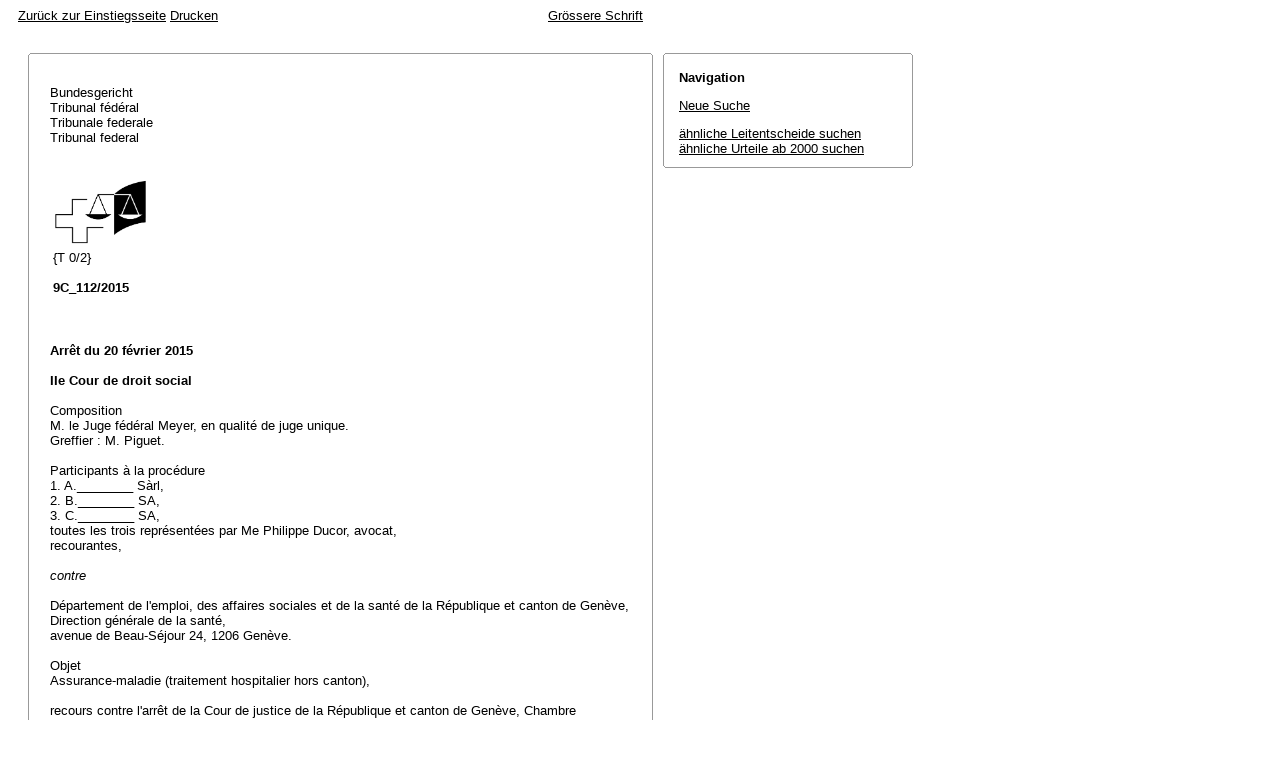

--- FILE ---
content_type: text/html; charset=iso-8859-1
request_url: http://relevancy.bger.ch/php/aza/http/index.php?highlight_docid=aza%3A%2F%2F20-02-2015-9C_112-2015&lang=de&type=show_document
body_size: 18312
content:



   
   

<!DOCTYPE html
    PUBLIC "-//W3C//DTD XHTML 1.0 Transitional//EN"
    "http://www.w3.org/TR/xhtml1/DTD/xhtml1-transitional.dtd">
<html lang="de">
   <head>
      <title>9C_112/2015 20.02.2015</title>
      <meta http-equiv="content-type" content="text/html; charset=iso-8859-1" />
      <meta http-equiv="Content-Script-Type" content="text/javascript" />
      <meta http-equiv="Content-Style-Type" content="text/css" />
      <meta name="robots" content="nofollow,noindex" />
              <link rel="stylesheet" href="/php/aza/http/css/master.css" type="text/css" title="Eurospider Default Screen Style" />
            <link rel="stylesheet" href="/php/aza/http/css/print.css" type="text/css" media="print" />
      <!--[if IE 6]><link href="/php/aza/http/css/ie_win_pos_abs.css" rel="stylesheet" type="text/css" media="screen"><![endif]-->
      <link rel="shortcut icon" href="/php/aza/http/img/favicon.png"/>
      <script type="text/javascript" src="/php/aza/http/javascript/eit.js"></script>
   </head>

   <body>

	  <div class="eit">

      <div id="ns4_info" class="warning_msg">
         Wichtiger Hinweis:
         <br/>
         Diese Website wird in &auml;lteren Versionen von Netscape ohne graphische Elemente dargestellt. Die Funktionalit&auml;t der Website ist aber trotzdem gew&auml;hrleistet. Wenn Sie diese Website regelm&auml;ssig benutzen, empfehlen wir Ihnen, auf Ihrem Computer einen aktuellen Browser zu installieren.
      </div>

      <div class="middle">
         <div align="left" style="float: left">
            <a class="noprint" href="/php/clir/http/index.php?type=start&lang=de" title="Zur&uuml;ck zur Einstiegsseite">Zur&uuml;ck zur Einstiegsseite</a>
                        <a class="noprint" href="/php/aza/http/index.php?lang=de&type=show_document&highlight_docid=aza://20-02-2015-9C_112-2015&print=yes" target="_blank">Drucken</a>
         </div>
         <div align="right">
                           <a class="noprint" href="/php/aza/http/index.php?highlight_docid=aza%3A%2F%2F20-02-2015-9C_112-2015&amp;lang=de&amp;type=show_document&amp;zoom=YES&amp;" title='Grössere Schrift'>Grössere Schrift</a>
                     </div>
      </div>  


 
<div class="main">
   <div class="left">
      &nbsp;
   </div>
   <div class="middle">

      
                  
<div id="highlight_content" class="box">
   <div class="box_top_line"></div>
   <div class="box_top_2ndline"></div>
   <div class="content">
      
<div class="para"> </div>
<div class="para">Bundesgericht </div>
<div class="para">Tribunal fédéral </div>
<div class="para">Tribunale federale </div>
<div class="para">Tribunal federal </div>
<div class="para"> </div>
<div class="para"> </div>
<div class="para">
    
  <table border="0">
    <tr>
      <td>
        <img src="https://www.bger.ch/ext/eurospider/live/de/php/clir/http/displayimage.php?id=2015-02-20-9C_112-2015.1&amp;type=gif" width="95" height="68">
      </td>
      <td>
        <div class="para"> </div>
      </td>
      <td>
        <div class="para"> </div>
      </td>
    </tr>
    <tr>
      <td>
        <div class="para">{T 0/2} </div>
        <div class="para"> </div>
        <div class="para">
        
          <b>9C_112/2015 </b>
      
         </div>
      </td>
      <td>
        <div class="para">   </div>
      </td>
      <td>
        <div class="para">   </div>
      </td>
    </tr>
  </table>
  
 </div>
<div class="para"> </div>
<div class="para"> </div>
<div class="para">
    
  <b>Arrêt du 20 février 2015</b>
  
 </div>
<div class="para"> </div>
<div class="para">
    
  <b>IIe Cour de droit social</b>
  
 </div>
<div class="para"> </div>
<div class="para">Composition </div>
<div class="para">M. le Juge fédéral Meyer, en qualité de juge unique. </div>
<div class="para">Greffier : M. Piguet. </div>
<div class="para"> </div>
<div class="para">Participants à la procédure </div>
<div class="para">1. A.________ Sàrl, </div>
<div class="para">2. B.________ SA, </div>
<div class="para">3. C.________ SA, </div>
<div class="para">toutes les trois représentées par Me Philippe Ducor, avocat, </div>
<div class="para">recourantes, </div>
<div class="para"> </div>
<div class="para">
    
  <i>contre</i>
  
 </div>
<div class="para"> </div>
<div class="para">Département de l'emploi, des affaires sociales et de la santé de la République et canton de Genève, Direction générale de la santé, </div>
<div class="para">avenue de Beau-Séjour 24, 1206 Genève. </div>
<div class="para"> </div>
<div class="para">Objet </div>
<div class="para">Assurance-maladie (traitement hospitalier hors canton), </div>
<div class="para"> </div>
<div class="para">recours contre l'arrêt de la Cour de justice de la République et canton de Genève, Chambre administrative, du 25 novembre 2014. </div>
<div class="para"> </div>
<div class="para"> </div>
<div class="para">
    
  <b>Faits :</b>
  
 </div>
<div class="para"> </div>
<div class="para">
    
  <b>A.</b> 
 </div>
<div class="para">La société A.________ Sàrl exploite à X.________ une clinique psychiatrique à l'enseigne "Clinique Aa.________". La société B.________ SA exploite à Y.________ une clinique médico-chirurgicale à l'enseigne "Ba.________". Quant à la société C.________ SA, elle exploite à Z.________ deux cliniques médico-chirurgicales à l'enseigne "Clinique Ca.________" et à l'enseigne "Clinique Cb.________". Les cliniques privées précitées figurent sur la liste fixée par l'arrêté du Conseil d'État du canton de Vaud du 29 juin 2011 édictant la liste vaudoise 2012 des établissements hospitaliers admis à pratiquer à la charge de l'assurance obligatoire des soins (AListeLAMal; RSV 832.11.1). </div>
<div class="para">Du 1er janvier au 30 septembre 2013, la Direction générale de la santé (DGS), rattachée au Département des affaires régionales, de l'économie et de la santé de la République et canton de Genève (aujourd'hui: le Département de l'emploi, des affaires sociales et de la santé de la République et canton de Genève) a versé aux établissements précités la part cantonale de rémunération relative aux patients résidant dans la République et canton de Genève ayant été soignés en leur sein. </div>
<div class="para">Par courrier du 2 octobre 2013, la DGS a informé les cliniques précitées qu'elle n'honorerait dorénavant que les factures de patients résidant dans la République et canton de Genève relatives à des hospitalisations qui auront fait l'objet d'une autorisation préalable du Service de la santé publique du canton de Vaud. En effet, l'autorisation de pratiquer accordée aux cliniques par les autorités vaudoises était limitée en termes de missions médicales et de volumes de prestations. La DGS n'avait par conséquent pas la possibilité de vérifier que les factures qui lui étaient adressées entraient dans le cadre des quotas fixés par les mandats de prestations, si bien qu'elle n'était pas en mesure de régler lesdites factures. </div>
<div class="para">Par la suite, la DGS a systématiquement refusé de prendre en charge le paiement des factures adressées par les cliniques privées précitées pour des patients résidant dans la République et canton de Genève, en tant que les cas relevaient du libre choix du patient, à l'exception des situations où elle avait donné son accord préalable et les cas d'urgence. </div>
<div class="para"> </div>
<div class="para"> </div>
<div class="para">
    
  <b>B.</b> 
 </div>
<div class="para">Après avoir demandé en vain la notification d'une décision formelle, A.________ Sàrl, B.________ SA et C.________ SA ont chacune déposé, le 4 avril 2014, un recours pour déni de justice auprès de la Chambre administrative de la Cour de justice de la République et canton de Genève. Considérant, d'une part, que le courrier du 2 octobre 2013 constituait une décision au sens formel, que la saisie des autorités judiciaires n'était pas tardive, que cette décision ne contenait aucune indication des voies de droit, qu'elle ne mentionnait pas expressément son caractère décisionnel et qu'elle était insuffisamment motivée, et constatant, d'autre part, que les éléments en sa possession ne lui permettaient pas de réparer les vices constatés, la Cour de justice a, par jugement du 25 novembre 2014, admis les recours des cliniques, annulé les décisions du 2 octobre 2013 et renvoyé les dossiers au Département de l'emploi, des affaires sociales et de la santé pour nouvelle décision au sens des considérants. </div>
<div class="para"> </div>
<div class="para">
    
  <b>C.</b> 
 </div>
<div class="para">A.________ Sàrl, B.________ SA et C.________ SA interjettent un recours en matière de droit public contre ce jugement dont elles demandent l'annulation. Elles concluent en substance à ce que le Tribunal fédéral constate que les cliniques sont habilitées à facturer à la charge de l'assurance obligatoire des soins pour les prestations hospitalières fournies à des patients résidant dans la République et canton de Genève dans le cadre des missions médicales qui leur sont reconnues. </div>
<div class="para"> </div>
<div class="para"> </div>
<div class="para">
    
  <b>Considérant en droit :</b>
  
 </div>
<div class="para"> </div>
<div class="para">
    
  <b>1.</b> 
 </div>
<div class="para">Le Tribunal fédéral examine d'office et librement la recevabilité des recours qui lui sont soumis (<a class="bgeref_id" href="/php/aza/http/index.php?lang=de&amp;type=show_document&amp;page=1&amp;from_date=&amp;to_date=&amp;sort=relevance&amp;insertion_date=&amp;top_subcollection_aza=all&amp;query_words=&amp;rank=0&amp;azaclir=aza&amp;highlight_docid=atf%3A%2F%2F140-I-90%3Ade&amp;number_of_ranks=0#page90">ATF 140 I 90</a> consid. 1 p. 92 et la référence). </div>
<div class="para"> </div>
<div class="para">
    
  <b>2.</b> 
 </div>
<div class="para">En vertu de l'<span class="artref">art. 90 LTF</span>, le recours en matière de droit public auprès du Tribunal fédéral est recevable contre les décisions qui mettent fin à la procédure. Il est également recevable contre certaines décisions préjudicielles et incidentes. Il en va ainsi de celles qui concernent la compétence et les demandes de récusation (<span class="artref">art. 92 LTF</span>). Quant aux autres décisions préjudicielles et incidentes notifiées séparément, elles peuvent faire l'objet d'un recours si elles peuvent causer un préjudice irréparable (<span class="artref">art. 93 al. 1 let. a LTF</span>) ou si l'admission du recours peut conduire immédiatement à une décision finale qui permet d'éviter une procédure probatoire longue et coûteuse (<span class="artref">art. 93 al. 1 let. b LTF</span>). Si le recours n'est pas recevable au regard de ces conditions ou s'il n'a pas été utilisé, la décision incidente peut être attaquée par un recours contre la décision finale dans la mesure où elle influe sur le contenu de celle-ci (<span class="artref">art. 93 al. 3 LTF</span>). </div>
<div class="para"> </div>
<div class="para">
    
  <b>3.</b> 
 </div>
<div class="para">Un préjudice irréparable au sens de l'<span class="artref">art. 93 al. 1 let. a LTF</span> est un dommage de nature juridique qui ne peut pas être réparé ultérieurement par un jugement final ou une autre décision favorable au recourant (<a class="bgeref_id" href="/php/aza/http/index.php?lang=de&amp;type=show_document&amp;page=1&amp;from_date=&amp;to_date=&amp;sort=relevance&amp;insertion_date=&amp;top_subcollection_aza=all&amp;query_words=&amp;rank=0&amp;azaclir=aza&amp;highlight_docid=atf%3A%2F%2F138-III-46%3Ade&amp;number_of_ranks=0#page46">ATF 138 III 46</a> consid. 1.2 p. 47 et la référence). En revanche, un dommage de pur fait, comme la prolongation de la procédure ou un accroissement des frais de celle-ci, n'est pas considéré comme irréparable (<a class="bgeref_id" href="/php/aza/http/index.php?lang=de&amp;type=show_document&amp;page=1&amp;from_date=&amp;to_date=&amp;sort=relevance&amp;insertion_date=&amp;top_subcollection_aza=all&amp;query_words=&amp;rank=0&amp;azaclir=aza&amp;highlight_docid=atf%3A%2F%2F137-V-314%3Ade&amp;number_of_ranks=0#page314">ATF 137 V 314</a> consid. 2.2.1 p. 317 et les références). Cette réglementation est fondée sur des motifs d'économie de procédure. En tant que cour suprême, le Tribunal fédéral doit en principe ne s'occuper qu'une seule fois d'un procès (<a class="bgeref_id" href="/php/aza/http/index.php?lang=de&amp;type=show_document&amp;page=1&amp;from_date=&amp;to_date=&amp;sort=relevance&amp;insertion_date=&amp;top_subcollection_aza=all&amp;query_words=&amp;rank=0&amp;azaclir=aza&amp;highlight_docid=atf%3A%2F%2F135-I-261%3Ade&amp;number_of_ranks=0#page261">ATF 135 I 261</a> consid. 1.2 p. 263). </div>
<div class="para"> </div>
<div class="para">
    
  <b>4.</b> 
 </div>
<div class="para">En l'espèce, les recourantes ne tentent pas de démontrer que la décision incidente leur causerait, au sens de la jurisprudence précitée, un dommage irréparable. Pour l'essentiel, elles font valoir que la juridiction cantonale se serait dessaisie du litige en rendant une décision de renvoi alors même qu'elle disposait de tous les éléments pour statuer, respectivement qu'elle aurait dû renvoyer la cause à l'intimée en l'assortissant à tout le moins d'instructions impératives. Or, même si la juridiction cantonale disposait de tous les éléments pour trancher immédiatement le litige, on ne voit pas que le renvoi de l'affaire à l'autorité administrative compétente - fondé sur des motifs formels (défaut de motivation de la décision) - risquerait, compte tenu de la nature du litige, de différer la décision finale au-delà de ce qui est raisonnable. Par ailleurs, compte tenu des motifs du renvoi, il n'appartenait pas à la juridiction cantonale de donner des instructions impératives sur la manière dont l'intimée devait trancher le litige sur le fond. Ce faisant, les recourantes font valoir un pur inconvénient de fait, sans faire état d'aucune autre sorte de préjudice; elles ne se plaignent donc pas d'un dommage irréparable au sens de l'<span class="artref">art. 93 al. 1 let. a LTF</span>. Il s'ensuit qu'il n'y a pas lieu d'entrer en matière sur le recours en matière de droit public interjeté par les recourantes. </div>
<div class="para"> </div>
<div class="para">
    
  <b>5.</b> 
 </div>
<div class="para">Pour le reste, les recourantes ne font pas valoir qu'une décision immédiate de la part du Tribunal fédéral permettrait d'éviter une procédure probatoire longue et coûteuse au sens de l'<span class="artref">art. 93 al. 1 let. b LTF</span>, si bien qu'il n'y a pas lieu d'examiner plus avant cette question (<a class="bgeref_id" href="/php/aza/http/index.php?lang=de&amp;type=show_document&amp;page=1&amp;from_date=&amp;to_date=&amp;sort=relevance&amp;insertion_date=&amp;top_subcollection_aza=all&amp;query_words=&amp;rank=0&amp;azaclir=aza&amp;highlight_docid=atf%3A%2F%2F137-III-324%3Ade&amp;number_of_ranks=0#page324">ATF 137 III 324</a> consid. 1.1 p. 329 et les références). </div>
<div class="para"> </div>
<div class="para">
    
  <b>6.</b> 
 </div>
<div class="para">Manifestement irrecevable, le recours formé par les recourantes doit être traité selon la procédure simplifiée de l'<span class="artref">art. 108 al. 1 let. a LTF</span>, sans qu'il y ait lieu d'ordonner un échange d'écriture. Vu l'issue du recours, les frais judiciaires doivent être mis à la charge des recourantes, qui succombent (<span class="artref">art. 66 al. 1 LTF</span>). </div>
<div class="para"> </div>
<div class="para"> </div>
<div class="para">
    
  <b>Par ces motifs, le Juge unique prononce :</b>
  
 </div>
<div class="para"> </div>
<div class="para">
    
  <b>1.</b> 
 </div>
<div class="para">Le recours est irrecevable. </div>
<div class="para"> </div>
<div class="para">
    
  <b>2.</b> 
 </div>
<div class="para">Les frais judiciaires, arrêtés à 1'000 fr., sont mis à la charge des recourantes, solidairement entre elles. </div>
<div class="para"> </div>
<div class="para">
    
  <b>3.</b> 
 </div>
<div class="para">Le présent arrêt est communiqué aux parties, au Département de l'emploi, des affaires sociales et de la santé, Direction générale de la santé, et à la Cour de justice de la République et canton de Genève, Chambre administrative. </div>
<div class="para"> </div>
<div class="para"> </div>
<div class="para">Lucerne, le 20 février 2015 </div>
<div class="para">Au nom de la IIe Cour de droit social </div>
<div class="para">du Tribunal fédéral suisse </div>
<div class="para"> </div>
<div class="para">Le Juge unique :    Meyer </div>
<div class="para"> </div>
<div class="para">Le Greffier :    Piguet </div>

   </div>
   <div class="box_bottom_2ndline"></div>
   <div class="box_bottom_line"></div>
</div>
       
   </div>
   <div class="right">
   
                
                           


<div id="highlight_boxes">





<div id="highlight_navigation" class="box">
   <div class="box_top_line"></div>
   <div class="box_top_2ndline"></div>
   <div class="content">
      <h3 class="bold small">
         Navigation
      </h3>
      <p>
         <a href="/php/aza/http/index.php?lang=de&amp;type=simple_query"
            title="">Neue Suche</a>
      </p>
                  <p>
         <a href="/php/clir/http/index.php?lang=de&amp;type=simple_similar_documents&amp;from_date=&amp;to_date=&amp;sort=relevance&amp;insertion_date=&amp;top_subcollection_aza=all&amp;docid=aza%3A%2F%2F20-02-2015-9C_112-2015&amp;azaclir=clir">&auml;hnliche Leitentscheide suchen</a>
                     <br />
         <a href="/php/aza/http/index.php?lang=de&amp;type=simple_similar_documents&amp;from_date=&amp;to_date=&amp;sort=relevance&amp;insertion_date=&amp;top_subcollection_aza=all&amp;docid=aza%3A%2F%2F20-02-2015-9C_112-2015">&auml;hnliche Urteile ab 2000 suchen</a>
            </p>
   </div>
   <div class="box_bottom_2ndline"></div>
   <div class="box_bottom_line"></div>
</div>

</div>

               
   </div>
</div>
<div class="bottom">
   <div class="left">
      &nbsp;
   </div>
   <div class="middle">
      &nbsp;
   </div>
   <div class="right">
            <a class="noprint" href="/php/aza/http/index.php?lang=de&type=show_document&highlight_docid=aza://20-02-2015-9C_112-2015&print=yes" target="_blank">Drucken</a>
      <a class="noprint" href="#">nach oben</a>
   </div>
</div>

    </div>
   </body>
</html>


--- FILE ---
content_type: text/css
request_url: http://relevancy.bger.ch/php/aza/http/css/typography.css
body_size: 553
content:
/* EIT Typography */

div.eit,
div.eit pre {
    /* font-size: 100%; */
    font: 13px/15px Arial,helvetica,clean,sans-serif;
}

div.eit .input_element .input,
div.eit textarea,
div.eit .big {
    font-size: 14px;
    font-family: Arial,helvetica,clean,sans-serif;
}

div.eit input,
div.eit select,
div.eit .small {
    font-size: 13px;
    font-family: Arial,helvetica,clean,sans-serif;
}

div.eit .bold {
    font-weight:bold;
}
    
div.eit .normal {
    font-weight:normal;
}

div.eit #copyright,
div.eit #copyright a {
    text-decoration: none;
}
